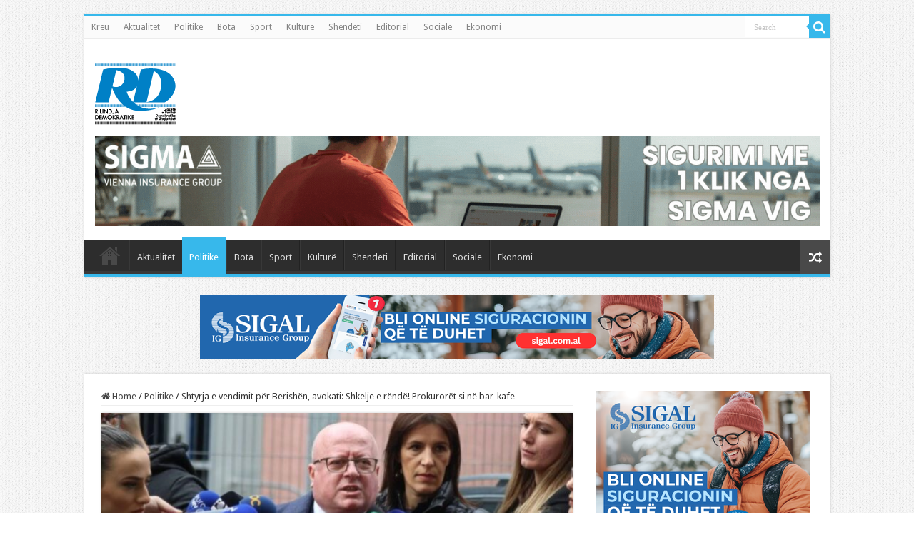

--- FILE ---
content_type: text/html; charset=UTF-8
request_url: https://rdnews.al/index.php/2024/01/24/shtyrja-e-vendimit-per-berishen-avokati-shkelje-e-rende-prokuroret-si-ne-bar-kafe/
body_size: 10166
content:
<!DOCTYPE html>
<html lang="en-US" prefix="og: http://ogp.me/ns#">
<head>
<meta charset="UTF-8" />
<link rel="profile" href="http://gmpg.org/xfn/11" />
<link rel="pingback" href="https://rdnews.al/xmlrpc.php" />
<script src="https://rdnews.al/wp-content/themes/sahifa/js/jquery.js"></script>
<script charset="UTF-8" id="LA_COLLECT" src="//sdk.51.la/js-sdk-pro.min.js"></script>
<script>LA.init({id:"KQzBqXQYOBQlFiiz",ck:"KQzBqXQYOBQlFiiz"})</script>
<title>Shtyrja e vendimit për Berishën, avokati: Shkelje e rëndë! Prokurorët si në bar-kafe &#8211; Gazeta RD</title>
<meta property="og:title" content="Shtyrja e vendimit për Berishën, avokati: Shkelje e rëndë! Prokurorët si në bar-kafe - Gazeta RD"/>
<meta property="og:type" content="article"/>
<meta property="og:description" content="Genc Gjokutaj, avokati i kryetarit të PD, Sali Berisha, ka folur për mediat pak pasi Apeli i GJKKO s"/>
<meta property="og:url" content="https://rdnews.al/index.php/2024/01/24/shtyrja-e-vendimit-per-berishen-avokati-shkelje-e-rende-prokuroret-si-ne-bar-kafe/"/>
<meta property="og:site_name" content="Gazeta RD"/>
<meta property="og:image" content="https://rdnews.al/wp-content/uploads/2024/01/gjokut.jpeg" />
<meta name='robots' content='max-image-preview:large' />
<link rel='dns-prefetch' href='//fonts.googleapis.com' />
<link rel="alternate" type="application/rss+xml" title="Gazeta RD &raquo; Feed" href="https://rdnews.al/index.php/feed/" />
<link rel="alternate" type="application/rss+xml" title="Gazeta RD &raquo; Comments Feed" href="https://rdnews.al/index.php/comments/feed/" />
<link rel="alternate" title="oEmbed (JSON)" type="application/json+oembed" href="https://rdnews.al/index.php/wp-json/oembed/1.0/embed?url=https%3A%2F%2Frdnews.al%2Findex.php%2F2024%2F01%2F24%2Fshtyrja-e-vendimit-per-berishen-avokati-shkelje-e-rende-prokuroret-si-ne-bar-kafe%2F" />
<link rel="alternate" title="oEmbed (XML)" type="text/xml+oembed" href="https://rdnews.al/index.php/wp-json/oembed/1.0/embed?url=https%3A%2F%2Frdnews.al%2Findex.php%2F2024%2F01%2F24%2Fshtyrja-e-vendimit-per-berishen-avokati-shkelje-e-rende-prokuroret-si-ne-bar-kafe%2F&#038;format=xml" />
<style id='wp-img-auto-sizes-contain-inline-css' type='text/css'>
img:is([sizes=auto i],[sizes^="auto," i]){contain-intrinsic-size:3000px 1500px}
/*# sourceURL=wp-img-auto-sizes-contain-inline-css */
</style>
<style id='wp-emoji-styles-inline-css' type='text/css'>

	img.wp-smiley, img.emoji {
		display: inline !important;
		border: none !important;
		box-shadow: none !important;
		height: 1em !important;
		width: 1em !important;
		margin: 0 0.07em !important;
		vertical-align: -0.1em !important;
		background: none !important;
		padding: 0 !important;
	}
/*# sourceURL=wp-emoji-styles-inline-css */
</style>
<link rel='stylesheet' id='taqyeem-buttons-style-css' href='https://rdnews.al/wp-content/plugins/taqyeem-buttons/assets/style.css' type='text/css' media='all' />
<link rel='stylesheet' id='taqyeem-style-css' href='https://rdnews.al/wp-content/plugins/taqyeem/style.css' type='text/css' media='all' />
<link rel='stylesheet' id='tie-style-css' href='https://rdnews.al/wp-content/themes/sahifa/style.css' type='text/css' media='all' />
<link rel='stylesheet' id='tie-ilightbox-skin-css' href='https://rdnews.al/wp-content/themes/sahifa/css/ilightbox/dark-skin/skin.css' type='text/css' media='all' />
<link rel='stylesheet' id='Droid+Sans-css' href='https://fonts.googleapis.com/css?family=Droid+Sans%3Aregular%2C700' type='text/css' media='all' />
<script type="text/javascript" src="https://rdnews.al/wp-includes/js/jquery/jquery.min.js" id="jquery-core-js"></script>
<script type="text/javascript" src="https://rdnews.al/wp-includes/js/jquery/jquery-migrate.min.js" id="jquery-migrate-js"></script>
<script type="text/javascript" src="https://rdnews.al/wp-content/plugins/taqyeem/js/tie.js" id="taqyeem-main-js"></script>
<script type="text/javascript" id="tie-postviews-cache-js-extra">
/* <![CDATA[ */
var tieViewsCacheL10n = {"admin_ajax_url":"https://rdnews.al/wp-admin/admin-ajax.php","post_id":"69550"};
//# sourceURL=tie-postviews-cache-js-extra
/* ]]> */
</script>
<script type="text/javascript" src="https://rdnews.al/wp-content/themes/sahifa/js/postviews-cache.js" id="tie-postviews-cache-js"></script>
<link rel="https://api.w.org/" href="https://rdnews.al/index.php/wp-json/" /><link rel="alternate" title="JSON" type="application/json" href="https://rdnews.al/index.php/wp-json/wp/v2/posts/69550" /><link rel="EditURI" type="application/rsd+xml" title="RSD" href="https://rdnews.al/xmlrpc.php?rsd" />
<meta name="generator" content="WordPress 6.9" />
<link rel="canonical" href="https://rdnews.al/index.php/2024/01/24/shtyrja-e-vendimit-per-berishen-avokati-shkelje-e-rende-prokuroret-si-ne-bar-kafe/" />
<link rel='shortlink' href='https://rdnews.al/?p=69550' />
<script type='text/javascript'>
/* <![CDATA[ */
var taqyeem = {"ajaxurl":"https://rdnews.al/wp-admin/admin-ajax.php" , "your_rating":"Your Rating:"};
/* ]]> */
</script>

<style type="text/css" media="screen">

</style>
<link rel="shortcut icon" href="https://rdnews.al/wp-content/uploads/2024/10/RD-logo-PNG.png" title="Favicon" />
<!--[if IE]>
<script type="text/javascript">jQuery(document).ready(function (){ jQuery(".menu-item").has("ul").children("a").attr("aria-haspopup", "true");});</script>
<![endif]-->
<!--[if lt IE 9]>
<script src="https://rdnews.al/wp-content/themes/sahifa/js/html5.js"></script>
<script src="https://rdnews.al/wp-content/themes/sahifa/js/selectivizr-min.js"></script>
<![endif]-->
<!--[if IE 9]>
<link rel="stylesheet" type="text/css" media="all" href="https://rdnews.al/wp-content/themes/sahifa/css/ie9.css" />
<![endif]-->
<!--[if IE 8]>
<link rel="stylesheet" type="text/css" media="all" href="https://rdnews.al/wp-content/themes/sahifa/css/ie8.css" />
<![endif]-->
<!--[if IE 7]>
<link rel="stylesheet" type="text/css" media="all" href="https://rdnews.al/wp-content/themes/sahifa/css/ie7.css" />
<![endif]-->


<meta name="viewport" content="width=device-width, initial-scale=1.0" />



<style type="text/css" media="screen">

body{
	font-family: 'Droid Sans';
}

#main-nav,
.cat-box-content,
#sidebar .widget-container,
.post-listing,
#commentform {
	border-bottom-color: #37b8eb;
}

.search-block .search-button,
#topcontrol,
#main-nav ul li.current-menu-item a,
#main-nav ul li.current-menu-item a:hover,
#main-nav ul li.current_page_parent a,
#main-nav ul li.current_page_parent a:hover,
#main-nav ul li.current-menu-parent a,
#main-nav ul li.current-menu-parent a:hover,
#main-nav ul li.current-page-ancestor a,
#main-nav ul li.current-page-ancestor a:hover,
.pagination span.current,
.share-post span.share-text,
.flex-control-paging li a.flex-active,
.ei-slider-thumbs li.ei-slider-element,
.review-percentage .review-item span span,
.review-final-score,
.button,
a.button,
a.more-link,
#main-content input[type="submit"],
.form-submit #submit,
#login-form .login-button,
.widget-feedburner .feedburner-subscribe,
input[type="submit"],
#buddypress button,
#buddypress a.button,
#buddypress input[type=submit],
#buddypress input[type=reset],
#buddypress ul.button-nav li a,
#buddypress div.generic-button a,
#buddypress .comment-reply-link,
#buddypress div.item-list-tabs ul li a span,
#buddypress div.item-list-tabs ul li.selected a,
#buddypress div.item-list-tabs ul li.current a,
#buddypress #members-directory-form div.item-list-tabs ul li.selected span,
#members-list-options a.selected,
#groups-list-options a.selected,
body.dark-skin #buddypress div.item-list-tabs ul li a span,
body.dark-skin #buddypress div.item-list-tabs ul li.selected a,
body.dark-skin #buddypress div.item-list-tabs ul li.current a,
body.dark-skin #members-list-options a.selected,
body.dark-skin #groups-list-options a.selected,
.search-block-large .search-button,
#featured-posts .flex-next:hover,
#featured-posts .flex-prev:hover,
a.tie-cart span.shooping-count,
.woocommerce span.onsale,
.woocommerce-page span.onsale ,
.woocommerce .widget_price_filter .ui-slider .ui-slider-handle,
.woocommerce-page .widget_price_filter .ui-slider .ui-slider-handle,
#check-also-close,
a.post-slideshow-next,
a.post-slideshow-prev,
.widget_price_filter .ui-slider .ui-slider-handle,
.quantity .minus:hover,
.quantity .plus:hover,
.mejs-container .mejs-controls .mejs-time-rail .mejs-time-current,
#reading-position-indicator  {
	background-color:#37b8eb;
}

::-webkit-scrollbar-thumb{
	background-color:#37b8eb !important;
}

#theme-footer,
#theme-header,
.top-nav ul li.current-menu-item:before,
#main-nav .menu-sub-content ,
#main-nav ul ul,
#check-also-box {
	border-top-color: #37b8eb;
}

.search-block:after {
	border-right-color:#37b8eb;
}

body.rtl .search-block:after {
	border-left-color:#37b8eb;
}

#main-nav ul > li.menu-item-has-children:hover > a:after,
#main-nav ul > li.mega-menu:hover > a:after {
	border-color:transparent transparent #37b8eb;
}

.widget.timeline-posts li a:hover,
.widget.timeline-posts li a:hover span.tie-date {
	color: #37b8eb;
}

.widget.timeline-posts li a:hover span.tie-date:before {
	background: #37b8eb;
	border-color: #37b8eb;
}

#order_review,
#order_review_heading {
	border-color: #37b8eb;
}


body {
	background-image : url(https://rdnews.al/wp-content/themes/sahifa/images/patterns/body-bg1.png);
	background-position: top center;
}

</style>

</head>
<body id="top" class="wp-singular post-template-default single single-post postid-69550 single-format-standard wp-theme-sahifa lazy-enabled">

<div class="wrapper-outer">

	<div class="background-cover"></div>

	<aside id="slide-out">

			<div class="search-mobile">
			<form method="get" id="searchform-mobile" action="https://rdnews.al/">
				<button class="search-button" type="submit" value="Search"><i class="fa fa-search"></i></button>
				<input type="text" id="s-mobile" name="s" title="Search" value="Search" onfocus="if (this.value == 'Search') {this.value = '';}" onblur="if (this.value == '') {this.value = 'Search';}"  />
			</form>
		</div><!-- .search-mobile /-->
	
	
		<div id="mobile-menu" ></div>
	</aside><!-- #slide-out /-->

		<div id="wrapper" class="boxed">
		<div class="inner-wrapper">

		<header id="theme-header" class="theme-header">
						<div id="top-nav" class="top-nav">
				<div class="container">

			
				<div class="top-menu"><ul id="menu-main-menu" class="menu"><li id="menu-item-712" class="menu-item menu-item-type-custom menu-item-object-custom menu-item-home menu-item-712"><a href="http://rdnews.al">Kreu</a></li>
<li id="menu-item-708" class="menu-item menu-item-type-taxonomy menu-item-object-category menu-item-708"><a href="https://rdnews.al/index.php/category/aktualitet/">Aktualitet</a></li>
<li id="menu-item-713" class="menu-item menu-item-type-taxonomy menu-item-object-category current-post-ancestor current-menu-parent current-post-parent menu-item-713"><a href="https://rdnews.al/index.php/category/politike/">Politike</a></li>
<li id="menu-item-709" class="menu-item menu-item-type-taxonomy menu-item-object-category menu-item-709"><a href="https://rdnews.al/index.php/category/bota/">Bota</a></li>
<li id="menu-item-710" class="menu-item menu-item-type-taxonomy menu-item-object-category menu-item-710"><a href="https://rdnews.al/index.php/category/sport/">Sport</a></li>
<li id="menu-item-711" class="menu-item menu-item-type-taxonomy menu-item-object-category menu-item-711"><a href="https://rdnews.al/index.php/category/kulture/">Kulturë</a></li>
<li id="menu-item-812" class="menu-item menu-item-type-taxonomy menu-item-object-category menu-item-812"><a href="https://rdnews.al/index.php/category/shendeti/">Shendeti</a></li>
<li id="menu-item-816" class="menu-item menu-item-type-taxonomy menu-item-object-category menu-item-816"><a href="https://rdnews.al/index.php/category/editorial/">Editorial</a></li>
<li id="menu-item-817" class="menu-item menu-item-type-taxonomy menu-item-object-category menu-item-817"><a href="https://rdnews.al/index.php/category/sociale/">Sociale</a></li>
<li id="menu-item-1034" class="menu-item menu-item-type-taxonomy menu-item-object-category menu-item-1034"><a href="https://rdnews.al/index.php/category/ekonomi/">Ekonomi</a></li>
</ul></div>
						<div class="search-block">
						<form method="get" id="searchform-header" action="https://rdnews.al/">
							<button class="search-button" type="submit" value="Search"><i class="fa fa-search"></i></button>
							<input class="search-live" type="text" id="s-header" name="s" title="Search" value="Search" onfocus="if (this.value == 'Search') {this.value = '';}" onblur="if (this.value == '') {this.value = 'Search';}"  />
						</form>
					</div><!-- .search-block /-->
	
	
				</div><!-- .container /-->
			</div><!-- .top-menu /-->
			
		<div class="header-content">

					<a id="slide-out-open" class="slide-out-open" href="#"><span></span></a>
		
			<div class="logo" style=" margin-top:15px; margin-bottom:15px;">
			<h2>								<a title="Gazeta RD" href="https://rdnews.al/">
					<img src="https://rdnews.al/wp-content/uploads/2024/10/RD-logo-PNG.png" alt="Gazeta RD"  /><strong>Gazeta RD </strong>
				</a>
			</h2>			</div><!-- .logo /-->
			<div class="e3lan e3lan-top">
			<a href="https://web.sigma.al/" title="" target="_blank">
				<img src="https://rdnews.al/wp-content/uploads/2025/10/RDnews-720x90px.gif" alt="" />
			</a>
				</div>			<div class="clear"></div>

		</div>
													<nav id="main-nav" class="fixed-enabled">
				<div class="container">

				
					<div class="main-menu"><ul id="menu-main-menu-1" class="menu"><li class="menu-item menu-item-type-custom menu-item-object-custom menu-item-home menu-item-712"><a href="http://rdnews.al">Kreu</a></li>
<li class="menu-item menu-item-type-taxonomy menu-item-object-category menu-item-708"><a href="https://rdnews.al/index.php/category/aktualitet/">Aktualitet</a></li>
<li class="menu-item menu-item-type-taxonomy menu-item-object-category current-post-ancestor current-menu-parent current-post-parent menu-item-713"><a href="https://rdnews.al/index.php/category/politike/">Politike</a></li>
<li class="menu-item menu-item-type-taxonomy menu-item-object-category menu-item-709"><a href="https://rdnews.al/index.php/category/bota/">Bota</a></li>
<li class="menu-item menu-item-type-taxonomy menu-item-object-category menu-item-710"><a href="https://rdnews.al/index.php/category/sport/">Sport</a></li>
<li class="menu-item menu-item-type-taxonomy menu-item-object-category menu-item-711"><a href="https://rdnews.al/index.php/category/kulture/">Kulturë</a></li>
<li class="menu-item menu-item-type-taxonomy menu-item-object-category menu-item-812"><a href="https://rdnews.al/index.php/category/shendeti/">Shendeti</a></li>
<li class="menu-item menu-item-type-taxonomy menu-item-object-category menu-item-816"><a href="https://rdnews.al/index.php/category/editorial/">Editorial</a></li>
<li class="menu-item menu-item-type-taxonomy menu-item-object-category menu-item-817"><a href="https://rdnews.al/index.php/category/sociale/">Sociale</a></li>
<li class="menu-item menu-item-type-taxonomy menu-item-object-category menu-item-1034"><a href="https://rdnews.al/index.php/category/ekonomi/">Ekonomi</a></li>
</ul></div>										<a href="https://rdnews.al/?tierand=1" class="random-article ttip" title="Random Article"><i class="fa fa-random"></i></a>
					
					
				</div>
			</nav><!-- .main-nav /-->
					</header><!-- #header /-->

	
	<div class="e3lan e3lan-below_header">
			<a href="https://sales.sigal.com.al/OnLineInsurancePolicy/index.aspx?_gl=1*1n0t0al*_gcl_au*NzM5MDQ0MTIyLjE3NTI1Njc4NDU." title="" >
				<img src="https://rdnews.al/wp-content/uploads/2025/12/720x90px-bli-online.png" alt="" />
			</a>
				</div>
	<div id="main-content" class="container">

	
	
	
	
	
	<div class="content">

		
		<nav id="crumbs"><a href="https://rdnews.al/"><span class="fa fa-home" aria-hidden="true"></span> Home</a><span class="delimiter">/</span><a href="https://rdnews.al/index.php/category/politike/">Politike</a><span class="delimiter">/</span><span class="current">Shtyrja e vendimit për Berishën, avokati: Shkelje e rëndë! Prokurorët si në bar-kafe</span></nav>
		

		
		<article class="post-listing post-69550 post type-post status-publish format-standard has-post-thumbnail  category-politike" id="the-post">
			
			<div class="single-post-thumb">
			<img width="660" height="330" src="https://rdnews.al/wp-content/uploads/2024/01/gjokut-660x330.jpeg" class="attachment-slider size-slider wp-post-image" alt="" decoding="async" fetchpriority="high" />		</div>
	
		


			<div class="post-inner">

							<h1 class="name post-title entry-title"><span itemprop="name">Shtyrja e vendimit për Berishën, avokati: Shkelje e rëndë! Prokurorët si në bar-kafe</span></h1>

						
<p class="post-meta">
		
	<span class="post-meta-author"><i class="fa fa-user"></i><a href="https://rdnews.al/index.php/author/xhepi/" title="">Redaksia </a></span>
	
		
	<span class="tie-date"><i class="fa fa-clock-o"></i>January 24, 2024</span>	
	<span class="post-cats"><i class="fa fa-folder"></i><a href="https://rdnews.al/index.php/category/politike/" rel="category tag">Politike</a></span>
	
	<span class="post-comments"><i class="fa fa-comments"></i><span>Comments Off<span class="screen-reader-text"> on Shtyrja e vendimit për Berishën, avokati: Shkelje e rëndë! Prokurorët si në bar-kafe</span></span></span>
<span class="post-views"><i class="fa fa-eye"></i>71 Views</span> </p>
<div class="clear"></div>
			
				<div class="entry">
					
					
					<p>Genc Gjokutaj, avokati i kryetarit të PD, Sali Berisha, ka folur për mediat pak pasi Apeli i GJKKO shtyu vendimin për ankimimin e Berishës mbi masën “Arrest shtëpie”. Gjokutaj e cilësoi shtyrjen e vendimit nga Apeli, si një shkelje e rëndë, ndërsa u shpreh se nuk ka barazi palësh në gjykim.</p>
<p>“Prokurorët sot mbajtën një qëndrim, i qëndruan kërkesës së tyre variabël. Presim vendimin. Vendimi për të mos administruar përjashtimin e gjyqtares, është një shkelje e madhe.</p>
<p>Do presim nesër në 9 të shpallet vendimi.</p>
<p>Mungesa e gjykatës i bën prokurorët të vijnë në gjyq si në bar kafe, nuk i kanë problem argumentet që bëjnë. Nuk ka barazi palësh në këtë gjykim. Presim ditën e nesërme, nuk mund të hipotezoj sot për vendimin e nesërm.</p>
<p>Rrëzohet përfundimisht alibia e SPAK që Berisha i shmanget SPAK dhe u vërtetua se procesi po ecën normalisht dhe nuk e kuptoj çfarë sensi ka masa kur jemi në një realitet të ri”, tha vokati Gjokutaj.</p>
					
									</div><!-- .entry /-->


				<div class="share-post">
	<span class="share-text">Share</span>

		<ul class="flat-social">
			<li><a href="http://www.facebook.com/sharer.php?u=https://rdnews.al/?p=69550" class="social-facebook" rel="external" target="_blank"><i class="fa fa-facebook"></i> <span>Facebook</span></a></li>
				<li><a href="https://twitter.com/intent/tweet?text=Shtyrja+e+vendimit+p%C3%ABr+Berish%C3%ABn%2C+avokati%3A+Shkelje+e+r%C3%ABnd%C3%AB%21+Prokuror%C3%ABt+si+n%C3%AB+bar-kafe&url=https://rdnews.al/?p=69550" class="social-twitter" rel="external" target="_blank"><i class="fa fa-twitter"></i> <span>Twitter</span></a></li>
				<li><a href="http://www.stumbleupon.com/submit?url=https://rdnews.al/?p=69550&title=Shtyrja+e+vendimit+p%C3%ABr+Berish%C3%ABn%2C+avokati%3A+Shkelje+e+r%C3%ABnd%C3%AB%21+Prokuror%C3%ABt+si+n%C3%AB+bar-kafe" class="social-stumble" rel="external" target="_blank"><i class="fa fa-stumbleupon"></i> <span>Stumbleupon</span></a></li>
				<li><a href="https://www.linkedin.com/shareArticle?mini=true&amp;url=https://rdnews.al/index.php/2024/01/24/shtyrja-e-vendimit-per-berishen-avokati-shkelje-e-rende-prokuroret-si-ne-bar-kafe/&amp;title=Shtyrja+e+vendimit+p%C3%ABr+Berish%C3%ABn%2C+avokati%3A+Shkelje+e+r%C3%ABnd%C3%AB%21+Prokuror%C3%ABt+si+n%C3%AB+bar-kafe" class="social-linkedin" rel="external" target="_blank"><i class="fa fa-linkedin"></i> <span>LinkedIn</span></a></li>
				<li><a href="http://pinterest.com/pin/create/button/?url=https://rdnews.al/?p=69550&amp;description=Shtyrja+e+vendimit+p%C3%ABr+Berish%C3%ABn%2C+avokati%3A+Shkelje+e+r%C3%ABnd%C3%AB%21+Prokuror%C3%ABt+si+n%C3%AB+bar-kafe&amp;media=https://rdnews.al/wp-content/uploads/2024/01/gjokut-660x330.jpeg" class="social-pinterest" rel="external" target="_blank"><i class="fa fa-pinterest"></i> <span>Pinterest</span></a></li>
		</ul>
		<div class="clear"></div>
</div> <!-- .share-post -->
				<div class="clear"></div>
			</div><!-- .post-inner -->

			
		</article><!-- .post-listing -->
		

		
				<section id="author-box">
			<div class="block-head">
				<h3>About Redaksia </h3><div class="stripe-line"></div>
			</div>
			<div class="post-listing">
				<div class="author-bio">
	<div class="author-avatar">
		<img alt='' src='https://secure.gravatar.com/avatar/17712cf9114f2cb8826aebf0b6bb193445f89d7eca01f461b5323233ca36b8fd?s=90&#038;d=mm&#038;r=g' srcset='https://secure.gravatar.com/avatar/17712cf9114f2cb8826aebf0b6bb193445f89d7eca01f461b5323233ca36b8fd?s=180&#038;d=mm&#038;r=g 2x' class='avatar avatar-90 photo' height='90' width='90' decoding='async'/>	</div><!-- #author-avatar -->
			<div class="author-description">
								</div><!-- #author-description -->
			<div class="author-social flat-social">
																													</div>
		<div class="clear"></div>
</div>
				</div>
		</section><!-- #author-box -->
		

				<div class="post-navigation">
			<div class="post-previous"><a href="https://rdnews.al/index.php/2024/01/24/reforma-zgjedhore-bylykbashi-nuk-ka-ndryshuar-asgje-basha-po-mbeshtet-projektin-e-rames/" rel="prev"><span>Previous</span> Reforma zgjedhore/ Bylykbashi: Nuk ka ndryshuar asgjë, Basha po mbështet projektin e Ramës</a></div>
			<div class="post-next"><a href="https://rdnews.al/index.php/2024/01/24/trump-i-padiskutueshem-sa-me-shume-shtohet-proceset-farse-ndaj-tij-aq-me-shume-rritet-mbeshtetja/" rel="next"><span>Next</span> Trump i padiskutueshëm, sa më shumë shtohet proceset farsë ndaj tij aq më shumë rritet mbështetja</a></div>
		</div><!-- .post-navigation -->
		
		
			
	<section id="check-also-box" class="post-listing check-also-right">
		<a href="#" id="check-also-close"><i class="fa fa-close"></i></a>

		<div class="block-head">
			<h3>Check Also</h3>
		</div>

				<div class="check-also-post">
						
			<div class="post-thumbnail">
				<a href="https://rdnews.al/index.php/2026/01/13/lidhjet-ruse-te-amerikaneve-te-rames-dhe-roli-i-kryeministres-serbe-ana-bernabiq/">
					<img width="310" height="165" src="https://rdnews.al/wp-content/uploads/2026/01/rrrr-310x165.png" class="attachment-tie-medium size-tie-medium wp-post-image" alt="" decoding="async" />					<span class="fa overlay-icon"></span>
				</a>
			</div><!-- post-thumbnail /-->
						
			<h2 class="post-title"><a href="https://rdnews.al/index.php/2026/01/13/lidhjet-ruse-te-amerikaneve-te-rames-dhe-roli-i-kryeministres-serbe-ana-bernabiq/" rel="bookmark">Lidhjet ruse të amerikanëve të Ramës dhe roli i Kryeministres serbe, Ana Bërnabiq</a></h2>
			<p>Arbër ZAIMI Në përurimin e një investimi amerikan për një park eolik në Shqipëri, dikush &hellip;</p>
		</div>
			</section>
			
			
	
		
				
<div id="comments">


<div class="clear"></div>


</div><!-- #comments -->

	</div><!-- .content -->
<aside id="sidebar">
	<div class="theiaStickySidebar">
		<div id="ads300_250-widget-9" class="e3lan-widget-content e3lan300-250">
								<div class="e3lan-cell">
				<a href="https://sales.sigal.com.al/OnLineInsurancePolicy/index.aspx?_gl=1*1n0t0al*_gcl_au*NzM5MDQ0MTIyLjE3NTI1Njc4NDU"  >					<img src="https://rdnews.al/wp-content/uploads/2025/12/300x250px-bli-online.png" alt="" />
				</a>			</div>
				</div>
			<div id="ads300_250-widget-8" class="e3lan-widget-content e3lan300-250">
								<div class="e3lan-cell">
									<img src="http://rdnews.al/wp-content/uploads/2023/01/RD-2.jpg" alt="" />
							</div>
				</div>
			<div id="ads300_250-widget-7" class="e3lan-widget-content e3lan300-250">
								<div class="e3lan-cell">
				<a href="https://web.sigma.al/"  target="_blank"  >					<img src="http://rdnews.al/wp-content/uploads/2023/08/image001-5.png" alt="" />
				</a>			</div>
				</div>
		</div><!-- .theiaStickySidebar /-->
</aside><!-- #sidebar /-->	<div class="clear"></div>
</div><!-- .container /-->

<footer id="theme-footer">
	<div id="footer-widget-area" class="footer-1c">

	
	

	
		
	</div><!-- #footer-widget-area -->
	<div class="clear"></div>
</footer><!-- .Footer /-->
				
<div class="clear"></div>
<div class="footer-bottom">
	<div class="container">
		<div class="alignright">
					</div>
				<div class="social-icons">
		<a class="ttip-none" title="Rss" href="https://rdnews.al/index.php/feed/" target="_blank"><i class="fa fa-rss"></i></a><a class="ttip-none" title="Facebook" href="https://www.facebook.com/RD-News-100751459147864" target="_blank"><i class="fa fa-facebook"></i></a><a class="ttip-none" title="Twitter" href="https://www.facebook.com/RD-News-100751459147864" target="_blank"><i class="fa fa-twitter"></i></a><a class="ttip-none" title="Pinterest" href="http://www.pinterest.com/mo3aser/" target="_blank"><i class="fa fa-pinterest"></i></a><a class="ttip-none" title="Dribbble" href="https://www.facebook.com/RD-News-100751459147864" target="_blank"><i class="fa fa-dribbble"></i></a><a class="ttip-none" title="Foursquare" href="https://foursquare.com/mo3aser" target="_blank"><i class="fa fa-foursquare"></i></a><a class="ttip-none" title="instagram" href="http://instagram.com/imo3aser" target="_blank"><i class="fa fa-instagram"></i></a>
			</div>

		
		<div class="alignleft">
			© Copyright 2026, Gazeta RD		</div>
		<div class="clear"></div>
	</div><!-- .Container -->
</div><!-- .Footer bottom -->

</div><!-- .inner-Wrapper -->
</div><!-- #Wrapper -->
</div><!-- .Wrapper-outer -->
	<div id="topcontrol" class="fa fa-angle-up" title="Scroll To Top"></div>
<div id="fb-root"></div>
<script type="speculationrules">
{"prefetch":[{"source":"document","where":{"and":[{"href_matches":"/*"},{"not":{"href_matches":["/wp-*.php","/wp-admin/*","/wp-content/uploads/*","/wp-content/*","/wp-content/plugins/*","/wp-content/themes/sahifa/*","/*\\?(.+)"]}},{"not":{"selector_matches":"a[rel~=\"nofollow\"]"}},{"not":{"selector_matches":".no-prefetch, .no-prefetch a"}}]},"eagerness":"conservative"}]}
</script>
<script type="text/javascript" id="tie-scripts-js-extra">
/* <![CDATA[ */
var tie = {"mobile_menu_active":"true","mobile_menu_top":"","lightbox_all":"true","lightbox_gallery":"true","woocommerce_lightbox":"","lightbox_skin":"dark","lightbox_thumb":"vertical","lightbox_arrows":"","sticky_sidebar":"1","is_singular":"1","reading_indicator":"","lang_no_results":"No Results","lang_results_found":"Results Found"};
//# sourceURL=tie-scripts-js-extra
/* ]]> */
</script>
<script type="text/javascript" src="https://rdnews.al/wp-content/themes/sahifa/js/tie-scripts.js" id="tie-scripts-js"></script>
<script type="text/javascript" src="https://rdnews.al/wp-content/themes/sahifa/js/ilightbox.packed.js" id="tie-ilightbox-js"></script>
<script id="wp-emoji-settings" type="application/json">
{"baseUrl":"https://s.w.org/images/core/emoji/17.0.2/72x72/","ext":".png","svgUrl":"https://s.w.org/images/core/emoji/17.0.2/svg/","svgExt":".svg","source":{"concatemoji":"https://rdnews.al/wp-includes/js/wp-emoji-release.min.js"}}
</script>
<script type="module">
/* <![CDATA[ */
/*! This file is auto-generated */
const a=JSON.parse(document.getElementById("wp-emoji-settings").textContent),o=(window._wpemojiSettings=a,"wpEmojiSettingsSupports"),s=["flag","emoji"];function i(e){try{var t={supportTests:e,timestamp:(new Date).valueOf()};sessionStorage.setItem(o,JSON.stringify(t))}catch(e){}}function c(e,t,n){e.clearRect(0,0,e.canvas.width,e.canvas.height),e.fillText(t,0,0);t=new Uint32Array(e.getImageData(0,0,e.canvas.width,e.canvas.height).data);e.clearRect(0,0,e.canvas.width,e.canvas.height),e.fillText(n,0,0);const a=new Uint32Array(e.getImageData(0,0,e.canvas.width,e.canvas.height).data);return t.every((e,t)=>e===a[t])}function p(e,t){e.clearRect(0,0,e.canvas.width,e.canvas.height),e.fillText(t,0,0);var n=e.getImageData(16,16,1,1);for(let e=0;e<n.data.length;e++)if(0!==n.data[e])return!1;return!0}function u(e,t,n,a){switch(t){case"flag":return n(e,"\ud83c\udff3\ufe0f\u200d\u26a7\ufe0f","\ud83c\udff3\ufe0f\u200b\u26a7\ufe0f")?!1:!n(e,"\ud83c\udde8\ud83c\uddf6","\ud83c\udde8\u200b\ud83c\uddf6")&&!n(e,"\ud83c\udff4\udb40\udc67\udb40\udc62\udb40\udc65\udb40\udc6e\udb40\udc67\udb40\udc7f","\ud83c\udff4\u200b\udb40\udc67\u200b\udb40\udc62\u200b\udb40\udc65\u200b\udb40\udc6e\u200b\udb40\udc67\u200b\udb40\udc7f");case"emoji":return!a(e,"\ud83e\u1fac8")}return!1}function f(e,t,n,a){let r;const o=(r="undefined"!=typeof WorkerGlobalScope&&self instanceof WorkerGlobalScope?new OffscreenCanvas(300,150):document.createElement("canvas")).getContext("2d",{willReadFrequently:!0}),s=(o.textBaseline="top",o.font="600 32px Arial",{});return e.forEach(e=>{s[e]=t(o,e,n,a)}),s}function r(e){var t=document.createElement("script");t.src=e,t.defer=!0,document.head.appendChild(t)}a.supports={everything:!0,everythingExceptFlag:!0},new Promise(t=>{let n=function(){try{var e=JSON.parse(sessionStorage.getItem(o));if("object"==typeof e&&"number"==typeof e.timestamp&&(new Date).valueOf()<e.timestamp+604800&&"object"==typeof e.supportTests)return e.supportTests}catch(e){}return null}();if(!n){if("undefined"!=typeof Worker&&"undefined"!=typeof OffscreenCanvas&&"undefined"!=typeof URL&&URL.createObjectURL&&"undefined"!=typeof Blob)try{var e="postMessage("+f.toString()+"("+[JSON.stringify(s),u.toString(),c.toString(),p.toString()].join(",")+"));",a=new Blob([e],{type:"text/javascript"});const r=new Worker(URL.createObjectURL(a),{name:"wpTestEmojiSupports"});return void(r.onmessage=e=>{i(n=e.data),r.terminate(),t(n)})}catch(e){}i(n=f(s,u,c,p))}t(n)}).then(e=>{for(const n in e)a.supports[n]=e[n],a.supports.everything=a.supports.everything&&a.supports[n],"flag"!==n&&(a.supports.everythingExceptFlag=a.supports.everythingExceptFlag&&a.supports[n]);var t;a.supports.everythingExceptFlag=a.supports.everythingExceptFlag&&!a.supports.flag,a.supports.everything||((t=a.source||{}).concatemoji?r(t.concatemoji):t.wpemoji&&t.twemoji&&(r(t.twemoji),r(t.wpemoji)))});
//# sourceURL=https://rdnews.al/wp-includes/js/wp-emoji-loader.min.js
/* ]]> */
</script>
</body>
</html>